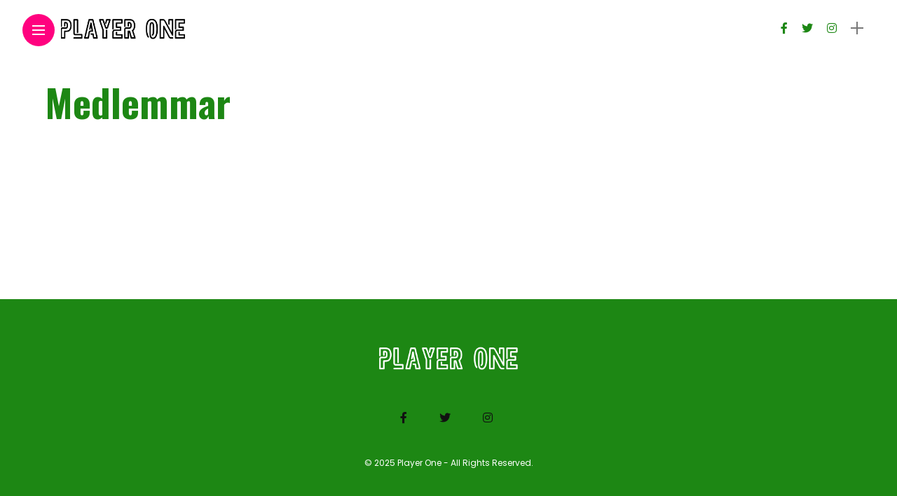

--- FILE ---
content_type: text/html; charset=UTF-8
request_url: http://www.playerone.se/medlemmar/
body_size: 11467
content:
<!DOCTYPE html>
<html lang="sv-SE">
<head>
    <meta charset="UTF-8">
    <meta http-equiv="X-UA-Compatible" content="IE=edge">
    <meta name="viewport" content="width=device-width, initial-scale=1">
    <link rel="profile" href="http://gmpg.org/xfn/11" />
    <link rel="pingback" href="http://www.playerone.se/xmlrpc.php">
		    <title>Medlemmar &#8211; Player One</title>
<meta name='robots' content='max-image-preview:large' />
<link rel='dns-prefetch' href='//fonts.googleapis.com' />
<link rel="alternate" type="application/rss+xml" title="Player One &raquo; Webbflöde" href="http://www.playerone.se/feed/" />
<link rel="alternate" type="application/rss+xml" title="Player One &raquo; Kommentarsflöde" href="http://www.playerone.se/comments/feed/" />
<meta property="og:description" content=""/><script type="text/javascript">
/* <![CDATA[ */
window._wpemojiSettings = {"baseUrl":"https:\/\/s.w.org\/images\/core\/emoji\/15.0.3\/72x72\/","ext":".png","svgUrl":"https:\/\/s.w.org\/images\/core\/emoji\/15.0.3\/svg\/","svgExt":".svg","source":{"concatemoji":"http:\/\/www.playerone.se\/wp-includes\/js\/wp-emoji-release.min.js?ver=6.6.4"}};
/*! This file is auto-generated */
!function(i,n){var o,s,e;function c(e){try{var t={supportTests:e,timestamp:(new Date).valueOf()};sessionStorage.setItem(o,JSON.stringify(t))}catch(e){}}function p(e,t,n){e.clearRect(0,0,e.canvas.width,e.canvas.height),e.fillText(t,0,0);var t=new Uint32Array(e.getImageData(0,0,e.canvas.width,e.canvas.height).data),r=(e.clearRect(0,0,e.canvas.width,e.canvas.height),e.fillText(n,0,0),new Uint32Array(e.getImageData(0,0,e.canvas.width,e.canvas.height).data));return t.every(function(e,t){return e===r[t]})}function u(e,t,n){switch(t){case"flag":return n(e,"\ud83c\udff3\ufe0f\u200d\u26a7\ufe0f","\ud83c\udff3\ufe0f\u200b\u26a7\ufe0f")?!1:!n(e,"\ud83c\uddfa\ud83c\uddf3","\ud83c\uddfa\u200b\ud83c\uddf3")&&!n(e,"\ud83c\udff4\udb40\udc67\udb40\udc62\udb40\udc65\udb40\udc6e\udb40\udc67\udb40\udc7f","\ud83c\udff4\u200b\udb40\udc67\u200b\udb40\udc62\u200b\udb40\udc65\u200b\udb40\udc6e\u200b\udb40\udc67\u200b\udb40\udc7f");case"emoji":return!n(e,"\ud83d\udc26\u200d\u2b1b","\ud83d\udc26\u200b\u2b1b")}return!1}function f(e,t,n){var r="undefined"!=typeof WorkerGlobalScope&&self instanceof WorkerGlobalScope?new OffscreenCanvas(300,150):i.createElement("canvas"),a=r.getContext("2d",{willReadFrequently:!0}),o=(a.textBaseline="top",a.font="600 32px Arial",{});return e.forEach(function(e){o[e]=t(a,e,n)}),o}function t(e){var t=i.createElement("script");t.src=e,t.defer=!0,i.head.appendChild(t)}"undefined"!=typeof Promise&&(o="wpEmojiSettingsSupports",s=["flag","emoji"],n.supports={everything:!0,everythingExceptFlag:!0},e=new Promise(function(e){i.addEventListener("DOMContentLoaded",e,{once:!0})}),new Promise(function(t){var n=function(){try{var e=JSON.parse(sessionStorage.getItem(o));if("object"==typeof e&&"number"==typeof e.timestamp&&(new Date).valueOf()<e.timestamp+604800&&"object"==typeof e.supportTests)return e.supportTests}catch(e){}return null}();if(!n){if("undefined"!=typeof Worker&&"undefined"!=typeof OffscreenCanvas&&"undefined"!=typeof URL&&URL.createObjectURL&&"undefined"!=typeof Blob)try{var e="postMessage("+f.toString()+"("+[JSON.stringify(s),u.toString(),p.toString()].join(",")+"));",r=new Blob([e],{type:"text/javascript"}),a=new Worker(URL.createObjectURL(r),{name:"wpTestEmojiSupports"});return void(a.onmessage=function(e){c(n=e.data),a.terminate(),t(n)})}catch(e){}c(n=f(s,u,p))}t(n)}).then(function(e){for(var t in e)n.supports[t]=e[t],n.supports.everything=n.supports.everything&&n.supports[t],"flag"!==t&&(n.supports.everythingExceptFlag=n.supports.everythingExceptFlag&&n.supports[t]);n.supports.everythingExceptFlag=n.supports.everythingExceptFlag&&!n.supports.flag,n.DOMReady=!1,n.readyCallback=function(){n.DOMReady=!0}}).then(function(){return e}).then(function(){var e;n.supports.everything||(n.readyCallback(),(e=n.source||{}).concatemoji?t(e.concatemoji):e.wpemoji&&e.twemoji&&(t(e.twemoji),t(e.wpemoji)))}))}((window,document),window._wpemojiSettings);
/* ]]> */
</script>
<link rel='stylesheet' id='owl-carousel-css' href='http://www.playerone.se/wp-content/themes/anymag/assets/css/owl.carousel.css?ver=2.3.4' type='text/css' media='all' />
<link rel='stylesheet' id='fontawesome-css' href='http://www.playerone.se/wp-content/themes/anymag/assets/fonts/fontawesome-free-5.15.2-web/css/all.min.css?ver=5.15.2' type='text/css' media='all' />
<link rel='stylesheet' id='simplebar-css' href='http://www.playerone.se/wp-content/themes/anymag/assets/css/simple-bar.css?ver=2.2.1' type='text/css' media='all' />
<link rel='stylesheet' id='interlace-css-css' href='http://www.playerone.se/wp-content/themes/anymag/assets/css/interlace.css?ver=2.2.1' type='text/css' media='all' />
<link rel='stylesheet' id='anymag-main-css' href='http://www.playerone.se/wp-content/themes/anymag/style.css?ver=1.0' type='text/css' media='all' />
<style id='anymag-main-inline-css' type='text/css'>
body,input,.button,.content-part .post-meta,.widget_recent_entries span,.sidebar ul li.cat-item,.list-date,.latest-posts-meta,.post-meta,.slider-list-meta,.sidebar .widget_recent_comments .recentcomments .url,input,select,textarea {font-family:Poppins;}body,#hidden-sidebar.active .widgets-side,.magcover,.post-format,#top-bar-right,.turn-left {background:#fff;} .searchform-overlay {background-color:rgba(255,255,255,0.95);}body p {font-size:15px;line-height:1.6em; letter-spacing:0px;}h1,h2,h3,h4,h5,h6,.widget_recent_entries ul li a,.widget_recent_comments ul li a,.sidebar .widget-title,.post-readmore a,.intro-line h1,.sidebar .recentcomments a,.elementor-image-carousel-caption {font-family:Oswald;color:#1d8714;}a,.post-content a,.sidebar a,.post-comments span.reply a,.sidebar .widget a,.sidebar .widget.widget_archive li a {color:#111111;}a:hover,.post-content a:hover,.sidebar a:hover,.post-comments span.reply a:hover,.sidebar .widget ul li a:hover,.sidebar .widget.widget_archive li a:hover {color:#999999;} .post-title,.post-title a {font-size:26px; font-weight:800; line-height:1.3em; letter-spacing:0px;} .slide-title,.slide-title h2 a {font-size:32px; font-weight:800; letter-spacing:0px;} .slide-item {height:310px; } .page-title,.post-header h1,.item-related h5 a,.entry-title,.random-ttl a,.feat-categ-item .content-part h5 a,.sidebar .widget_recent_entries ul li a,.sidebar .widget-content .img-button,.sidebar .widget_recent_comments .recentcomments > a,.sidebar .latest-posts .latest-posts-item a {font-weight:800; } .top-menu-button,#nav-wrapper .simplebar-track.simplebar-vertical {background:#ff027f;}#nav-wrapper .simplebar-scrollbar::before {background:#111111} .nav-panel {background:#f4f4f4;}#nav-wrapper .nav-menu li a,.slicknav_nav li a {font-family:Oswald;font-size:33px;font-weight:800; } .magcover,.f-width #site-header {width:50%;} .magcontent,.f-width.nav-open #footer {width:50%; } .magheader {width:50%; } .f-width.nav-open #main-area {margin-left:50%;} .cover-logo {width:85%; } .single .cover-logo {width:80%;} .magcover .overlay,.magcover .post-overlay {opacity:.0; background:#0a0a0a} .single-post .magcover .overlay {opacity:.0; background:#0a0a0a} .fold-shadow-right,.fold-shadow-left,.fold-shadow {opacity:.4} .nav-panel .fold-shadow-left {opacity:.7}#nav-wrapper .nav-menu li a,.sub-menu-toggle::after,#nav-wrapper ul.nav-menu ul a,.slicknav_nav a,#top-search a.search {color:#111111;}#nav-wrapper .nav-menu li a:hover,#nav-wrapper .nav-menu li a:hover:after,#topbar-social-links a:hover,.slicknav_nav a:hover,.sticky-social a:hover,.sticky-subscribe a:hover,.nav-panel .current-menu-item > a {color:#fff!important;}#nav-wrapper .nav-menu li a {background:linear-gradient(to bottom,transparent 62%,#ff027f 0) left bottom/0 400% no-repeat; }#nav-wrapper .current-menu-item > a {background:#ff027f!important; }body,.post-list-entry p,.post-entry .post-meta li,.post-content,.post-author,.thecomment p,.latest-posts-meta,#post-navigation span,.sidebar .widget_recent_comments ul,.widget_meta li a,.about-content,.sidebar .widget_recent_comments .recentcomments .url,.comment-text .date,.post-navigation span,.searchform-overlay p,.searchform-overlay .search-field,.searchform-overlay .search-button,input,select,.hidden-sidebar-button a.open-hidden-sidebar,textarea {color:#787878;} .post-content h1,.post-content h2,.post-content h3,.post-content h4,.post-content h5,.post-content h6,.post-content blockquote,.comment-text blockquote,blockquote::before,.post-title,.post-title a,.about-title,.page-title,.post-header h1,.random-ttl a,.feat-title a,.item-related h5 a,.about-title,.about-content h5,.entry-title,.post-readmore a,.category-box h1,#post-navigation h6,.header-social-links a,.postnav-noimage .navprev::after,.postnav-noimage .navnext::after,.sidebar .widget-title,.sidebar .latest-posts-text h4 a,.sidebar .widget_recent_entries a,.sidebar .recentcomments a,.sidebar .widget-content .img-button,.thecomment .comment-text h6.author,.thecomment .comment-text h6.author a,.archive-box span,#respond h,label {color:#1d8714;} .post-title:hover,.post-title a:hover,.random-ttl a:hover,.feat-title a:hover,.post-readmore a:hover,.item-related h5 a:hover,.post-navigation a:hover h6,.sidebar .latest-posts .latest-posts-text h4 a:hover,.sidebar .widget_recent_entries ul li a:hover,.sidebar #recentcomments li a:hover,.header-social-links a:hover {color:#999999;} .post-item .image-part,.owl-stage-outer,.random-image,.feat-categ-item .image-part,.category-wid .category-img,.about-img{border-radius:0px; } .post-item .image-part,.post-list .post-item .image-part {height:300px; } .entry-title {font-size:55px;line-height:1.1em; letter-spacing:0px; } .underline a {background:linear-gradient(to bottom,transparent 62%,#ff027f 0) left bottom/0 20% no-repeat; } .section-title h4,.author-content {border-left:3px solid #ff027f; }content-part .post-meta,.content-part .post-meta a,.post-meta li,.post-meta li span,.post-entry .post-meta a,.widget-date {color:#111111;}ul.post-meta li:not(:last-child)::after {background:#ff027f;} .content-part .post-meta a:hover,.sidebar .widget .tagcloud a:hover,.post-tags a:hover,.post-entry .post-meta a:hover {color:#999999;} .owl-prev:hover i,.owl-next:hover i,.widget li > .narrow i,.error404 h1 span,.intro-line h1 i,.intro-line h1 b,.intro-line h1 em,.intro-line h1 strong {color:#ff027f;} .post-categs-box .categ a,.single-categs-box .categ a {background:#ff027f;} .post-categs .categ a,.single-categs .categ a,.sidebar ul li.cat-item a,.sidebar ul li.cat-item a:hover {color:#ff027f;}blockquote {border-left:3px solid #ff027f; } .category-box h1 {border-left:5px solid #ff027f; } .post-format {color:#ff027f; } .post-tags a,.sidebar .widget .tagcloud a {background:#f2f2f2!important; color:#787878!important; } .post-readmore i,.post-comments .reply i {color:#ff027f!important; } .related-posts-cover-title h4 {border-bottom:3px solid #ff027f; } .sidebar .widget-title,.random-posts-title h3 {border-left:3px solid #ff027f; } .wp-block-search button,input[type='submit'],input.button,[type='radio']:checked + label:after,[type='radio']:not(:checked) + label:after {font-family:Oswald;background:#ff027f!important; color:#fff!important; } .wp-block-search button:hover,input[type="submit"]:hover,input.button:hover {background:#ff52a7!important; color:#ffffff!important; } .wp-block-button a.wp-block-button__link {background-color:#ff027f; color:#ffffff; border:2px solid #ff027f; } .wp-block-button.is-style-outline a.wp-block-button__link {border:2px solid #ff027f; } .wp-block-button a.wp-block-button__link:hover,.wp-block-button.is-style-outline a.wp-block-button__link:hover {background-color:#ff52a7; color:#ffffff; border:2px solid #ff52a7; } .pagination .nav-links .current,.pagination-post > span,.loadmore.button {background:#ff027f; color:#ffffff; } .navigation.pagination .nav-links a {background:#eeeeee; color:#787878; } .navigation.pagination .nav-links a:hover,.loadmore.button:hover {background:#e8e8e8; color:#111111; } .intro-line {width:100%;} .intro-line h1 {font-size:47px; }#footer {background:#1d8714;}#footer,#footer-copyright {color:#ffffff;}#footer a {color:#111111;}#footer a:hover {color:#989898!important;} .video-wrapper {transform:scale(1.9); }
</style>
<link rel='stylesheet' id='anymag-responsive-css' href='http://www.playerone.se/wp-content/themes/anymag/assets/css/responsive.css?ver=1.0' type='text/css' media='all' />
<link rel='stylesheet' id='widgets-fonts-css' href='//fonts.googleapis.com/css?family=Bitter%3A400%2C500%2C600%7CPlayfair+Display%3A400%2C500%2C700%7COswald%3A400%2C500%2C600%7CRoboto%3A400%2C500%2C600%7CTeko%3A400%2C500%2C600&#038;subset=latin%2Clatin-ext' type='text/css' media='all' />
<link rel='stylesheet' id='pmb_common-css' href='http://www.playerone.se/wp-content/plugins/print-my-blog/assets/styles/pmb-common.css?ver=1721717025' type='text/css' media='all' />
<style id='wp-emoji-styles-inline-css' type='text/css'>

	img.wp-smiley, img.emoji {
		display: inline !important;
		border: none !important;
		box-shadow: none !important;
		height: 1em !important;
		width: 1em !important;
		margin: 0 0.07em !important;
		vertical-align: -0.1em !important;
		background: none !important;
		padding: 0 !important;
	}
</style>
<link rel='stylesheet' id='wp-block-library-css' href='http://www.playerone.se/wp-includes/css/dist/block-library/style.min.css?ver=6.6.4' type='text/css' media='all' />
<link rel='stylesheet' id='pmb-select2-css' href='http://www.playerone.se/wp-content/plugins/print-my-blog/assets/styles/libs/select2.min.css?ver=4.0.6' type='text/css' media='all' />
<link rel='stylesheet' id='jquery-ui-css' href='http://www.playerone.se/wp-content/plugins/print-my-blog/assets/styles/libs/jquery-ui/jquery-ui.min.css?ver=1.11.4' type='text/css' media='all' />
<link rel='stylesheet' id='pmb-setup-page-css' href='http://www.playerone.se/wp-content/plugins/print-my-blog/assets/styles/setup-page.css?ver=1721717025' type='text/css' media='all' />
<style id='classic-theme-styles-inline-css' type='text/css'>
/*! This file is auto-generated */
.wp-block-button__link{color:#fff;background-color:#32373c;border-radius:9999px;box-shadow:none;text-decoration:none;padding:calc(.667em + 2px) calc(1.333em + 2px);font-size:1.125em}.wp-block-file__button{background:#32373c;color:#fff;text-decoration:none}
</style>
<style id='global-styles-inline-css' type='text/css'>
:root{--wp--preset--aspect-ratio--square: 1;--wp--preset--aspect-ratio--4-3: 4/3;--wp--preset--aspect-ratio--3-4: 3/4;--wp--preset--aspect-ratio--3-2: 3/2;--wp--preset--aspect-ratio--2-3: 2/3;--wp--preset--aspect-ratio--16-9: 16/9;--wp--preset--aspect-ratio--9-16: 9/16;--wp--preset--color--black: #000000;--wp--preset--color--cyan-bluish-gray: #abb8c3;--wp--preset--color--white: #ffffff;--wp--preset--color--pale-pink: #f78da7;--wp--preset--color--vivid-red: #cf2e2e;--wp--preset--color--luminous-vivid-orange: #ff6900;--wp--preset--color--luminous-vivid-amber: #fcb900;--wp--preset--color--light-green-cyan: #7bdcb5;--wp--preset--color--vivid-green-cyan: #00d084;--wp--preset--color--pale-cyan-blue: #8ed1fc;--wp--preset--color--vivid-cyan-blue: #0693e3;--wp--preset--color--vivid-purple: #9b51e0;--wp--preset--gradient--vivid-cyan-blue-to-vivid-purple: linear-gradient(135deg,rgba(6,147,227,1) 0%,rgb(155,81,224) 100%);--wp--preset--gradient--light-green-cyan-to-vivid-green-cyan: linear-gradient(135deg,rgb(122,220,180) 0%,rgb(0,208,130) 100%);--wp--preset--gradient--luminous-vivid-amber-to-luminous-vivid-orange: linear-gradient(135deg,rgba(252,185,0,1) 0%,rgba(255,105,0,1) 100%);--wp--preset--gradient--luminous-vivid-orange-to-vivid-red: linear-gradient(135deg,rgba(255,105,0,1) 0%,rgb(207,46,46) 100%);--wp--preset--gradient--very-light-gray-to-cyan-bluish-gray: linear-gradient(135deg,rgb(238,238,238) 0%,rgb(169,184,195) 100%);--wp--preset--gradient--cool-to-warm-spectrum: linear-gradient(135deg,rgb(74,234,220) 0%,rgb(151,120,209) 20%,rgb(207,42,186) 40%,rgb(238,44,130) 60%,rgb(251,105,98) 80%,rgb(254,248,76) 100%);--wp--preset--gradient--blush-light-purple: linear-gradient(135deg,rgb(255,206,236) 0%,rgb(152,150,240) 100%);--wp--preset--gradient--blush-bordeaux: linear-gradient(135deg,rgb(254,205,165) 0%,rgb(254,45,45) 50%,rgb(107,0,62) 100%);--wp--preset--gradient--luminous-dusk: linear-gradient(135deg,rgb(255,203,112) 0%,rgb(199,81,192) 50%,rgb(65,88,208) 100%);--wp--preset--gradient--pale-ocean: linear-gradient(135deg,rgb(255,245,203) 0%,rgb(182,227,212) 50%,rgb(51,167,181) 100%);--wp--preset--gradient--electric-grass: linear-gradient(135deg,rgb(202,248,128) 0%,rgb(113,206,126) 100%);--wp--preset--gradient--midnight: linear-gradient(135deg,rgb(2,3,129) 0%,rgb(40,116,252) 100%);--wp--preset--font-size--small: 13px;--wp--preset--font-size--medium: 20px;--wp--preset--font-size--large: 36px;--wp--preset--font-size--x-large: 42px;--wp--preset--spacing--20: 0.44rem;--wp--preset--spacing--30: 0.67rem;--wp--preset--spacing--40: 1rem;--wp--preset--spacing--50: 1.5rem;--wp--preset--spacing--60: 2.25rem;--wp--preset--spacing--70: 3.38rem;--wp--preset--spacing--80: 5.06rem;--wp--preset--shadow--natural: 6px 6px 9px rgba(0, 0, 0, 0.2);--wp--preset--shadow--deep: 12px 12px 50px rgba(0, 0, 0, 0.4);--wp--preset--shadow--sharp: 6px 6px 0px rgba(0, 0, 0, 0.2);--wp--preset--shadow--outlined: 6px 6px 0px -3px rgba(255, 255, 255, 1), 6px 6px rgba(0, 0, 0, 1);--wp--preset--shadow--crisp: 6px 6px 0px rgba(0, 0, 0, 1);}:where(.is-layout-flex){gap: 0.5em;}:where(.is-layout-grid){gap: 0.5em;}body .is-layout-flex{display: flex;}.is-layout-flex{flex-wrap: wrap;align-items: center;}.is-layout-flex > :is(*, div){margin: 0;}body .is-layout-grid{display: grid;}.is-layout-grid > :is(*, div){margin: 0;}:where(.wp-block-columns.is-layout-flex){gap: 2em;}:where(.wp-block-columns.is-layout-grid){gap: 2em;}:where(.wp-block-post-template.is-layout-flex){gap: 1.25em;}:where(.wp-block-post-template.is-layout-grid){gap: 1.25em;}.has-black-color{color: var(--wp--preset--color--black) !important;}.has-cyan-bluish-gray-color{color: var(--wp--preset--color--cyan-bluish-gray) !important;}.has-white-color{color: var(--wp--preset--color--white) !important;}.has-pale-pink-color{color: var(--wp--preset--color--pale-pink) !important;}.has-vivid-red-color{color: var(--wp--preset--color--vivid-red) !important;}.has-luminous-vivid-orange-color{color: var(--wp--preset--color--luminous-vivid-orange) !important;}.has-luminous-vivid-amber-color{color: var(--wp--preset--color--luminous-vivid-amber) !important;}.has-light-green-cyan-color{color: var(--wp--preset--color--light-green-cyan) !important;}.has-vivid-green-cyan-color{color: var(--wp--preset--color--vivid-green-cyan) !important;}.has-pale-cyan-blue-color{color: var(--wp--preset--color--pale-cyan-blue) !important;}.has-vivid-cyan-blue-color{color: var(--wp--preset--color--vivid-cyan-blue) !important;}.has-vivid-purple-color{color: var(--wp--preset--color--vivid-purple) !important;}.has-black-background-color{background-color: var(--wp--preset--color--black) !important;}.has-cyan-bluish-gray-background-color{background-color: var(--wp--preset--color--cyan-bluish-gray) !important;}.has-white-background-color{background-color: var(--wp--preset--color--white) !important;}.has-pale-pink-background-color{background-color: var(--wp--preset--color--pale-pink) !important;}.has-vivid-red-background-color{background-color: var(--wp--preset--color--vivid-red) !important;}.has-luminous-vivid-orange-background-color{background-color: var(--wp--preset--color--luminous-vivid-orange) !important;}.has-luminous-vivid-amber-background-color{background-color: var(--wp--preset--color--luminous-vivid-amber) !important;}.has-light-green-cyan-background-color{background-color: var(--wp--preset--color--light-green-cyan) !important;}.has-vivid-green-cyan-background-color{background-color: var(--wp--preset--color--vivid-green-cyan) !important;}.has-pale-cyan-blue-background-color{background-color: var(--wp--preset--color--pale-cyan-blue) !important;}.has-vivid-cyan-blue-background-color{background-color: var(--wp--preset--color--vivid-cyan-blue) !important;}.has-vivid-purple-background-color{background-color: var(--wp--preset--color--vivid-purple) !important;}.has-black-border-color{border-color: var(--wp--preset--color--black) !important;}.has-cyan-bluish-gray-border-color{border-color: var(--wp--preset--color--cyan-bluish-gray) !important;}.has-white-border-color{border-color: var(--wp--preset--color--white) !important;}.has-pale-pink-border-color{border-color: var(--wp--preset--color--pale-pink) !important;}.has-vivid-red-border-color{border-color: var(--wp--preset--color--vivid-red) !important;}.has-luminous-vivid-orange-border-color{border-color: var(--wp--preset--color--luminous-vivid-orange) !important;}.has-luminous-vivid-amber-border-color{border-color: var(--wp--preset--color--luminous-vivid-amber) !important;}.has-light-green-cyan-border-color{border-color: var(--wp--preset--color--light-green-cyan) !important;}.has-vivid-green-cyan-border-color{border-color: var(--wp--preset--color--vivid-green-cyan) !important;}.has-pale-cyan-blue-border-color{border-color: var(--wp--preset--color--pale-cyan-blue) !important;}.has-vivid-cyan-blue-border-color{border-color: var(--wp--preset--color--vivid-cyan-blue) !important;}.has-vivid-purple-border-color{border-color: var(--wp--preset--color--vivid-purple) !important;}.has-vivid-cyan-blue-to-vivid-purple-gradient-background{background: var(--wp--preset--gradient--vivid-cyan-blue-to-vivid-purple) !important;}.has-light-green-cyan-to-vivid-green-cyan-gradient-background{background: var(--wp--preset--gradient--light-green-cyan-to-vivid-green-cyan) !important;}.has-luminous-vivid-amber-to-luminous-vivid-orange-gradient-background{background: var(--wp--preset--gradient--luminous-vivid-amber-to-luminous-vivid-orange) !important;}.has-luminous-vivid-orange-to-vivid-red-gradient-background{background: var(--wp--preset--gradient--luminous-vivid-orange-to-vivid-red) !important;}.has-very-light-gray-to-cyan-bluish-gray-gradient-background{background: var(--wp--preset--gradient--very-light-gray-to-cyan-bluish-gray) !important;}.has-cool-to-warm-spectrum-gradient-background{background: var(--wp--preset--gradient--cool-to-warm-spectrum) !important;}.has-blush-light-purple-gradient-background{background: var(--wp--preset--gradient--blush-light-purple) !important;}.has-blush-bordeaux-gradient-background{background: var(--wp--preset--gradient--blush-bordeaux) !important;}.has-luminous-dusk-gradient-background{background: var(--wp--preset--gradient--luminous-dusk) !important;}.has-pale-ocean-gradient-background{background: var(--wp--preset--gradient--pale-ocean) !important;}.has-electric-grass-gradient-background{background: var(--wp--preset--gradient--electric-grass) !important;}.has-midnight-gradient-background{background: var(--wp--preset--gradient--midnight) !important;}.has-small-font-size{font-size: var(--wp--preset--font-size--small) !important;}.has-medium-font-size{font-size: var(--wp--preset--font-size--medium) !important;}.has-large-font-size{font-size: var(--wp--preset--font-size--large) !important;}.has-x-large-font-size{font-size: var(--wp--preset--font-size--x-large) !important;}
:where(.wp-block-post-template.is-layout-flex){gap: 1.25em;}:where(.wp-block-post-template.is-layout-grid){gap: 1.25em;}
:where(.wp-block-columns.is-layout-flex){gap: 2em;}:where(.wp-block-columns.is-layout-grid){gap: 2em;}
:root :where(.wp-block-pullquote){font-size: 1.5em;line-height: 1.6;}
</style>
<link rel='stylesheet' id='wpsm_colorbox-font-awesome-front-css' href='http://www.playerone.se/wp-content/plugins/colorbox-panels/assets/css/font-awesome/css/font-awesome.min.css?ver=6.6.4' type='text/css' media='all' />
<link rel='stylesheet' id='wpsm_colorbox_bootstrap-front-css' href='http://www.playerone.se/wp-content/plugins/colorbox-panels/assets/css/bootstrap-front.css?ver=6.6.4' type='text/css' media='all' />
<link rel='stylesheet' id='contact-form-7-css' href='http://www.playerone.se/wp-content/plugins/contact-form-7/includes/css/styles.css?ver=5.9.8' type='text/css' media='all' />
<link rel='stylesheet' id='dashicons-css' href='http://www.playerone.se/wp-includes/css/dashicons.min.css?ver=6.6.4' type='text/css' media='all' />
<link rel='stylesheet' id='post-views-counter-frontend-css' href='http://www.playerone.se/wp-content/plugins/post-views-counter/css/frontend.min.css?ver=1.4.7' type='text/css' media='all' />
<link rel='stylesheet' id='uncode-privacy-css' href='http://www.playerone.se/wp-content/plugins/uncode-privacy/assets/css/uncode-privacy-public.css?ver=2.2.2' type='text/css' media='all' />
<link rel='stylesheet' id='google-fonts-anymag-css' href='//fonts.googleapis.com/css?family=Poppins:100,100italic,200,200italic,300,300italic,400,400italic,500,500italic,600,600italic,700,700italic,800,800italic,900,900italic%7COswald:100,100italic,200,200italic,300,300italic,400,400italic,500,500italic,600,600italic,700,700italic,800,800italic,900,900italic' type='text/css' media='all' />
<link rel='stylesheet' id='upw_theme_standard-css' href='http://www.playerone.se/wp-content/plugins/ultimate-posts-widget/css/upw-theme-standard.min.css?ver=6.6.4' type='text/css' media='all' />
<script type="text/javascript" src="http://www.playerone.se/wp-includes/js/jquery/jquery.min.js?ver=3.7.1" id="jquery-core-js"></script>
<script type="text/javascript" src="http://www.playerone.se/wp-includes/js/jquery/jquery-migrate.min.js?ver=3.4.1" id="jquery-migrate-js"></script>
<script type="text/javascript" src="http://www.playerone.se/wp-content/plugins/colorbox-panels/assets/js/masonry.pkgd.min.js?ver=6.6.4" id="wpsm_colorbox_masnory-js"></script>
<script type="text/javascript" src="http://www.playerone.se/wp-content/plugins/colorbox-panels/assets/js/jcolumn.min.js?ver=6.6.4" id="wpsm_colorbox_height-js"></script>
<link rel="https://api.w.org/" href="http://www.playerone.se/wp-json/" /><link rel="alternate" title="JSON" type="application/json" href="http://www.playerone.se/wp-json/wp/v2/pages/8021" /><link rel="EditURI" type="application/rsd+xml" title="RSD" href="http://www.playerone.se/xmlrpc.php?rsd" />
<meta name="generator" content="WordPress 6.6.4" />
<link rel="canonical" href="http://www.playerone.se/medlemmar/" />
<link rel='shortlink' href='http://www.playerone.se/?p=8021' />
<link rel="alternate" title="oEmbed (JSON)" type="application/json+oembed" href="http://www.playerone.se/wp-json/oembed/1.0/embed?url=http%3A%2F%2Fwww.playerone.se%2Fmedlemmar%2F" />
<link rel="alternate" title="oEmbed (XML)" type="text/xml+oembed" href="http://www.playerone.se/wp-json/oembed/1.0/embed?url=http%3A%2F%2Fwww.playerone.se%2Fmedlemmar%2F&#038;format=xml" />
		<meta property="fb:pages" content="474380319567005" />
								<script data-cfasync="false">
						(function(i,s,o,g,r,a,m){i['GoogleAnalyticsObject']=r;i[r]=i[r]||function(){
						(i[r].q=i[r].q||[]).push(arguments)},i[r].l=1*new Date();a=s.createElement(o),
						m=s.getElementsByTagName(o)[0];a.async=1;a.src=g;m.parentNode.insertBefore(a,m)
						})(window,document,'script','https://www.google-analytics.com/analytics.js','ga');
						ga('create', 'UA-137903271-1', 'auto');
						ga('send', 'pageview');

						</script>
					<style>[class*=" icon-oc-"],[class^=icon-oc-]{speak:none;font-style:normal;font-weight:400;font-variant:normal;text-transform:none;line-height:1;-webkit-font-smoothing:antialiased;-moz-osx-font-smoothing:grayscale}.icon-oc-one-com-white-32px-fill:before{content:"901"}.icon-oc-one-com:before{content:"900"}#one-com-icon,.toplevel_page_onecom-wp .wp-menu-image{speak:none;display:flex;align-items:center;justify-content:center;text-transform:none;line-height:1;-webkit-font-smoothing:antialiased;-moz-osx-font-smoothing:grayscale}.onecom-wp-admin-bar-item>a,.toplevel_page_onecom-wp>.wp-menu-name{font-size:16px;font-weight:400;line-height:1}.toplevel_page_onecom-wp>.wp-menu-name img{width:69px;height:9px;}.wp-submenu-wrap.wp-submenu>.wp-submenu-head>img{width:88px;height:auto}.onecom-wp-admin-bar-item>a img{height:7px!important}.onecom-wp-admin-bar-item>a img,.toplevel_page_onecom-wp>.wp-menu-name img{opacity:.8}.onecom-wp-admin-bar-item.hover>a img,.toplevel_page_onecom-wp.wp-has-current-submenu>.wp-menu-name img,li.opensub>a.toplevel_page_onecom-wp>.wp-menu-name img{opacity:1}#one-com-icon:before,.onecom-wp-admin-bar-item>a:before,.toplevel_page_onecom-wp>.wp-menu-image:before{content:'';position:static!important;background-color:rgba(240,245,250,.4);border-radius:102px;width:18px;height:18px;padding:0!important}.onecom-wp-admin-bar-item>a:before{width:14px;height:14px}.onecom-wp-admin-bar-item.hover>a:before,.toplevel_page_onecom-wp.opensub>a>.wp-menu-image:before,.toplevel_page_onecom-wp.wp-has-current-submenu>.wp-menu-image:before{background-color:#76b82a}.onecom-wp-admin-bar-item>a{display:inline-flex!important;align-items:center;justify-content:center}#one-com-logo-wrapper{font-size:4em}#one-com-icon{vertical-align:middle}.imagify-welcome{display:none !important;}</style><meta name="generator" content="Elementor 3.27.2; features: additional_custom_breakpoints; settings: css_print_method-external, google_font-enabled, font_display-swap">
<style type="text/css">.recentcomments a{display:inline !important;padding:0 !important;margin:0 !important;}</style>			<style>
				.e-con.e-parent:nth-of-type(n+4):not(.e-lazyloaded):not(.e-no-lazyload),
				.e-con.e-parent:nth-of-type(n+4):not(.e-lazyloaded):not(.e-no-lazyload) * {
					background-image: none !important;
				}
				@media screen and (max-height: 1024px) {
					.e-con.e-parent:nth-of-type(n+3):not(.e-lazyloaded):not(.e-no-lazyload),
					.e-con.e-parent:nth-of-type(n+3):not(.e-lazyloaded):not(.e-no-lazyload) * {
						background-image: none !important;
					}
				}
				@media screen and (max-height: 640px) {
					.e-con.e-parent:nth-of-type(n+2):not(.e-lazyloaded):not(.e-no-lazyload),
					.e-con.e-parent:nth-of-type(n+2):not(.e-lazyloaded):not(.e-no-lazyload) * {
						background-image: none !important;
					}
				}
			</style>
			<meta name="generator" content="Powered by WPBakery Page Builder - drag and drop page builder for WordPress."/>
<link rel="icon" href="http://www.playerone.se/wp-content/uploads/2023/03/cropped-Screenshot-2023-03-01-at-08.52.51-32x32.png" sizes="32x32" />
<link rel="icon" href="http://www.playerone.se/wp-content/uploads/2023/03/cropped-Screenshot-2023-03-01-at-08.52.51-192x192.png" sizes="192x192" />
<link rel="apple-touch-icon" href="http://www.playerone.se/wp-content/uploads/2023/03/cropped-Screenshot-2023-03-01-at-08.52.51-180x180.png" />
<meta name="msapplication-TileImage" content="http://www.playerone.se/wp-content/uploads/2023/03/cropped-Screenshot-2023-03-01-at-08.52.51-270x270.png" />
<noscript><style> .wpb_animate_when_almost_visible { opacity: 1; }</style></noscript></head>

<body class="page-template-default page page-id-8021 wpb-js-composer js-comp-ver-6.9.0.2 vc_responsive elementor-default elementor-kit-195397">

	
	<div id="hidden-sidebar" class="sidebar">
		<div class="widgets-side">
			<a href="#" class="close-button"><i class="close-icon"></i></a>
			<div id="recent-comments-7" class="widget widget_recent_comments"><h4 class="widget-title">Kommentarer</h4><ul id="recentcomments"><li class="recentcomments"><span class="comment-author-link">David Nylander</span> om <a href="http://www.playerone.se/spelen-som-forlorades-super-nintendo/#comment-13968">Spelen som förlorades: Super Nintendo</a></li><li class="recentcomments"><span class="comment-author-link"><a href="http://massive.se" class="url" rel="ugc external nofollow">Samson</a></span> om <a href="http://www.playerone.se/spelen-som-forlorades-super-nintendo/#comment-13965">Spelen som förlorades: Super Nintendo</a></li><li class="recentcomments"><span class="comment-author-link">Alexander Cederholm</span> om <a href="http://www.playerone.se/basta-banorna-banjo-kazooie-click-clock-wood/#comment-13412">Bästa Banorna: Banjo-Kazooie &#8211; Click Clock Wood</a></li><li class="recentcomments"><span class="comment-author-link">Robin Molin</span> om <a href="http://www.playerone.se/basta-banorna-banjo-kazooie-click-clock-wood/#comment-13411">Bästa Banorna: Banjo-Kazooie &#8211; Click Clock Wood</a></li><li class="recentcomments"><span class="comment-author-link">Tommy</span> om <a href="http://www.playerone.se/basta-banorna-banjo-kazooie-click-clock-wood/#comment-13409">Bästa Banorna: Banjo-Kazooie &#8211; Click Clock Wood</a></li></ul></div>			
			<div id="widget_banner-5" class="widget widget_widget_banner">					<div class="image-banner">
						<div class="bg-image">
								<a href="http://www.playerone.se/bli-skribent-pa-player-one/">								<img src="http://www.playerone.se/wp-content/uploads/2023/04/SkribentbannerVar2023.jpg" alt=""></a>
													</div>
					</div>
				</div>			
			<div id="widget_banner-3" class="widget widget_widget_banner"><h4 class="widget-title">Besök vår Discord</h4>					<div class="image-banner">
						<div class="bg-image">
								<a href="https://discord.gg/n3rgYByRm2">								<img src="http://www.playerone.se/wp-content/uploads/2023/03/image-4.png" alt="http://Besök%20vår%20Discord"></a>
													</div>
					</div>
				</div>			
			<div id="widget_banner-4" class="widget widget_widget_banner"><h4 class="widget-title">Special</h4>					<div class="image-banner">
						<div class="bg-image">
								<a href="https://www.playerone.se/40-ar-med-speljattar/">								<img src="http://www.playerone.se/wp-content/uploads/2023/03/Jattar-klar.jpg" alt="http://Special"></a>
													</div>
					</div>
				</div><div id="category-2" class="widget widget_category">			<div class="category-wid">
								<div class="category-img">
					<div class="overlay"></div>	
					<img src="http://www.playerone.se/wp-content/uploads/2023/03/Screenshot-2023-03-05-at-13.33.10.png" alt="poddradio">				</div>
				<h4><a href="http://www.playerone.se/category/poddradio/" class="category-link">Poddradio</a></h4>			


			</div>

		</div>		</div>
	</div>


  <div class="site-wrapper f-width"> 
    <div class="magheader">
        <header id="site-header">
  
  <div class="top-menu-button">
    <a href="#" class="open-hidden-menu">
      <span class="bar-1"></span>
      <span class="bar-2"></span>
      <span class="bar-3"></span>
    </a>
  </div>

  <div class="top-logo">
        <a href="http://www.playerone.se/"><img src="http://www.playerone.se/wp-content/uploads/2023/03/justp1-PhotoRoom.png-PhotoRoom.png" alt="Player One" /></a>
     
  </div>
  
  <div class="nav-panel">
    <div class="fold-shadow-left"></div>
    <div class="nav-header">
      <div class="menu-logo">
                <a href="http://www.playerone.se/"><img src="http://www.playerone.se/wp-content/uploads/2023/03/justp1-PhotoRoom.png-PhotoRoom.png" alt="Player One" /></a>
         
      </div>
          </div>
    <div id="nav-wrapper" data-simplebar>
      <div class="menu-huvudmeny-container"><ul id="menu-huvudmeny" class="nav-menu"><li id="menu-item-2929" class="menu-item menu-item-type-taxonomy menu-item-object-category menu-item-2929"><a href="http://www.playerone.se/category/spel/">Spel</a></li>
<li id="menu-item-22238" class="menu-item menu-item-type-taxonomy menu-item-object-category menu-item-22238"><a href="http://www.playerone.se/category/kolumn/">Kolumn</a></li>
<li id="menu-item-22521" class="menu-item menu-item-type-taxonomy menu-item-object-category menu-item-22521"><a href="http://www.playerone.se/category/poddradio/">Poddradio</a></li>
<li id="menu-item-196000" class="menu-item menu-item-type-post_type menu-item-object-page menu-item-196000"><a href="http://www.playerone.se/nummer/">Nummer</a></li>
<li id="menu-item-11796" class="menu-item menu-item-type-custom menu-item-object-custom menu-item-11796"><a href="http://www.playerone.se/tema/">Specialer</a></li>
<li id="menu-item-2749" class="menu-item menu-item-type-post_type menu-item-object-page menu-item-has-children menu-item-2749"><a href="http://www.playerone.se/om-player-one/">Om Player One</a><span class="sub-menu-toggle"></span>
<ul class="sub-menu">
	<li id="menu-item-180633" class="menu-item menu-item-type-post_type menu-item-object-page menu-item-180633"><a href="http://www.playerone.se/om-player-one/redaktionen/">Redaktionen</a></li>
	<li id="menu-item-186715" class="menu-item menu-item-type-post_type menu-item-object-page menu-item-186715"><a href="http://www.playerone.se/player-one-rekommenderar/">Redaktionens spelfavoriter</a></li>
	<li id="menu-item-9663" class="menu-item menu-item-type-post_type menu-item-object-page menu-item-9663"><a href="http://www.playerone.se/bli-skribent-pa-player-one/">Bli skribent på Player One</a></li>
	<li id="menu-item-22170" class="menu-item menu-item-type-post_type menu-item-object-page menu-item-22170"><a href="http://www.playerone.se/kontakta-oss/">Kontakta oss</a></li>
</ul>
</li>
</ul></div>      <div class="menu-search">
              <div class="site-search">
          <div id="top-search">
           <a href="#" class="search"><i class="fas fa-search"></i>Search</a>
          </div>
        </div> 
            </div>
   </div>
  </div>

</header>       
    <header id="content-header">
  
   <div class="header-social-links">
<a href="https://www.facebook.com/playerone.se" target="_blank"><i class="fab fa-facebook-f"></i></a><a href="https://twitter.com/playerone_se" target="_blank"><i class="fab fa-twitter"></i></a><a href="https://www.instagram.com/playerone_se/" target="_blank"><i class="fab fa-instagram"></i></a></div>  

<div id="top-bar-right">
   
      <div class="header-icon">
      <div class="hidden-sidebar-button">
        <a href="#" class="open-hidden-sidebar">
          <span class="bar-1"></span>
          <span class="bar-2"></span>
        </a>
      </div>
    </div>
    </div>
  
</header> 
  </div>
     
           
  <div class="magcontent">  
       <div class="fold-shadow-right"></div>
     <div id="main-area">       
 
  



	<div class="container site-content">
			  	
<style>
              </style>

<article id="post-8021" class="post-8021 page type-page status-publish hentry">
 
  <div class="content-area">
      <div class="post-entry">
       
                  <h1 class="entry-title ttl-border">Medlemmar          </h1>
           

          <div class="post-content">
                                  </div> 

          
                      <div id="comments" class="post-comments">

  <div class="comments-list">

<div class="comments-title"> 
    </div>

          </div>
          
</div><!-- end comments -->                </div>
       </div>

</article>

	  	     	</div>

 </div><!-- End Main Area -->

     

          <footer id="footer">
    <div class="container">
  
       
           <div class="footer-logo">
          <a href="http://www.playerone.se/"><img src="http://www.playerone.se/wp-content/uploads/2023/03/p1vit_2-PhotoRoom.png-PhotoRoom.png" alt="Player One"></a>
       </div> 
        
      


         

          <div class="footer-social-links">
<a href="https://www.facebook.com/playerone.se" target="_blank"><i class="fab fa-facebook-f"></i></a><a href="https://twitter.com/playerone_se" target="_blank"><i class="fab fa-twitter"></i></a><a href="https://www.instagram.com/playerone_se/" target="_blank"><i class="fab fa-instagram"></i></a></div> 
     

                  <div id="footer-copyright">
          &copy; 2025           Player One           - All Rights Reserved.        </div>
        
  </div>
</footer>

<div class="searchform-overlay">
    <a href="javascript:;" class="btn-close-search"><i class="close-icon"></i></a>
    <div class="searchform">
      <p>Start typing and press Enter to search</p>
      <form role="search" method="get" class="search-form" action="http://www.playerone.se/">
	<input type="text" class="search-field" placeholder="Search and hit enter..." name="s" />
	<button class="search-button" type="submit"><i class="fa fa-search"></i></button>
</form>    </div>
</div>
    
    

  </div><!-- End Mag Content -->
</div><!-- End Site Wrapper -->
  
<div class="gdpr-overlay"></div><div class="gdpr gdpr-privacy-preferences" data-nosnippet="true">
	<div class="gdpr-wrapper">
		<form method="post" class="gdpr-privacy-preferences-frm" action="http://www.playerone.se/wp-admin/admin-post.php">
			<input type="hidden" name="action" value="uncode_privacy_update_privacy_preferences">
			<input type="hidden" id="update-privacy-preferences-nonce" name="update-privacy-preferences-nonce" value="4dcca3e784" /><input type="hidden" name="_wp_http_referer" value="/medlemmar/" />			<header>
				<div class="gdpr-box-title">
					<h3>Privacy Preference Center</h3>
					<span class="gdpr-close"></span>
				</div>
			</header>
			<div class="gdpr-content">
				<div class="gdpr-tab-content">
					<div class="gdpr-consent-management gdpr-active">
						<header>
							<h4>Privacy Preferences</h4>
						</header>
						<div class="gdpr-info">
							<p></p>
													</div>
					</div>
				</div>
			</div>
			<footer>
				<input type="submit" class="btn-accent btn-flat" value="Save Preferences">
								<input type="hidden" id="uncode_privacy_save_cookies_from_banner" name="uncode_privacy_save_cookies_from_banner" value="false">
				<input type="hidden" id="uncode_privacy_save_cookies_from_banner_button" name="uncode_privacy_save_cookies_from_banner_button" value="">
							</footer>
		</form>
	</div>
</div>
			<script>
				const lazyloadRunObserver = () => {
					const lazyloadBackgrounds = document.querySelectorAll( `.e-con.e-parent:not(.e-lazyloaded)` );
					const lazyloadBackgroundObserver = new IntersectionObserver( ( entries ) => {
						entries.forEach( ( entry ) => {
							if ( entry.isIntersecting ) {
								let lazyloadBackground = entry.target;
								if( lazyloadBackground ) {
									lazyloadBackground.classList.add( 'e-lazyloaded' );
								}
								lazyloadBackgroundObserver.unobserve( entry.target );
							}
						});
					}, { rootMargin: '200px 0px 200px 0px' } );
					lazyloadBackgrounds.forEach( ( lazyloadBackground ) => {
						lazyloadBackgroundObserver.observe( lazyloadBackground );
					} );
				};
				const events = [
					'DOMContentLoaded',
					'elementor/lazyload/observe',
				];
				events.forEach( ( event ) => {
					document.addEventListener( event, lazyloadRunObserver );
				} );
			</script>
			<script type="text/javascript" src="http://www.playerone.se/wp-content/themes/anymag/assets/js/owl.carousel.js?ver=6.6.4" id="owl-carousel-js"></script>
<script type="text/javascript" src="http://www.playerone.se/wp-content/themes/anymag/assets/js/fitvids.js?ver=6.6.4" id="fitvids-js"></script>
<script type="text/javascript" src="http://www.playerone.se/wp-content/themes/anymag/assets/js/simple-bar.min.js?ver=1.0.0" id="simple-bar-js"></script>
<script type="text/javascript" src="http://www.playerone.se/wp-content/themes/anymag/assets/js/interlace.min.js?ver=6.6.4" id="interlace-js"></script>
<script type="text/javascript" src="http://www.playerone.se/wp-content/themes/anymag/assets/js/anymag.js?ver=6.6.4" id="anymag-scripts-js"></script>
<script type="text/javascript" src="http://www.playerone.se/wp-includes/js/dist/hooks.min.js?ver=2810c76e705dd1a53b18" id="wp-hooks-js"></script>
<script type="text/javascript" src="http://www.playerone.se/wp-includes/js/dist/i18n.min.js?ver=5e580eb46a90c2b997e6" id="wp-i18n-js"></script>
<script type="text/javascript" id="wp-i18n-js-after">
/* <![CDATA[ */
wp.i18n.setLocaleData( { 'text direction\u0004ltr': [ 'ltr' ] } );
/* ]]> */
</script>
<script type="text/javascript" src="http://www.playerone.se/wp-content/plugins/contact-form-7/includes/swv/js/index.js?ver=5.9.8" id="swv-js"></script>
<script type="text/javascript" id="contact-form-7-js-extra">
/* <![CDATA[ */
var wpcf7 = {"api":{"root":"http:\/\/www.playerone.se\/wp-json\/","namespace":"contact-form-7\/v1"}};
/* ]]> */
</script>
<script type="text/javascript" id="contact-form-7-js-translations">
/* <![CDATA[ */
( function( domain, translations ) {
	var localeData = translations.locale_data[ domain ] || translations.locale_data.messages;
	localeData[""].domain = domain;
	wp.i18n.setLocaleData( localeData, domain );
} )( "contact-form-7", {"translation-revision-date":"2024-09-04 15:58:44+0000","generator":"GlotPress\/4.0.1","domain":"messages","locale_data":{"messages":{"":{"domain":"messages","plural-forms":"nplurals=2; plural=n != 1;","lang":"sv_SE"},"This contact form is placed in the wrong place.":["Detta kontaktformul\u00e4r \u00e4r placerat p\u00e5 fel st\u00e4lle."],"Error:":["Fel:"]}},"comment":{"reference":"includes\/js\/index.js"}} );
/* ]]> */
</script>
<script type="text/javascript" src="http://www.playerone.se/wp-content/plugins/contact-form-7/includes/js/index.js?ver=5.9.8" id="contact-form-7-js"></script>
<script type="text/javascript" src="http://www.playerone.se/wp-content/plugins/uncode-privacy/assets/js/js-cookie.min.js?ver=2.2.0" id="js-cookie-js"></script>
<script type="text/javascript" id="uncode-privacy-js-extra">
/* <![CDATA[ */
var Uncode_Privacy_Parameters = {"accent_color":"#006cff"};
/* ]]> */
</script>
<script type="text/javascript" src="http://www.playerone.se/wp-content/plugins/uncode-privacy/assets/js/uncode-privacy-public.min.js?ver=2.2.2" id="uncode-privacy-js"></script>
<script id="ocvars">var ocSiteMeta = {plugins: {"a3e4aa5d9179da09d8af9b6802f861a8": 1,"2c9812363c3c947e61f043af3c9852d0": 1,"b904efd4c2b650207df23db3e5b40c86": 1,"a3fe9dc9824eccbd72b7e5263258ab2c": 1}}</script>  </body>
</html>
